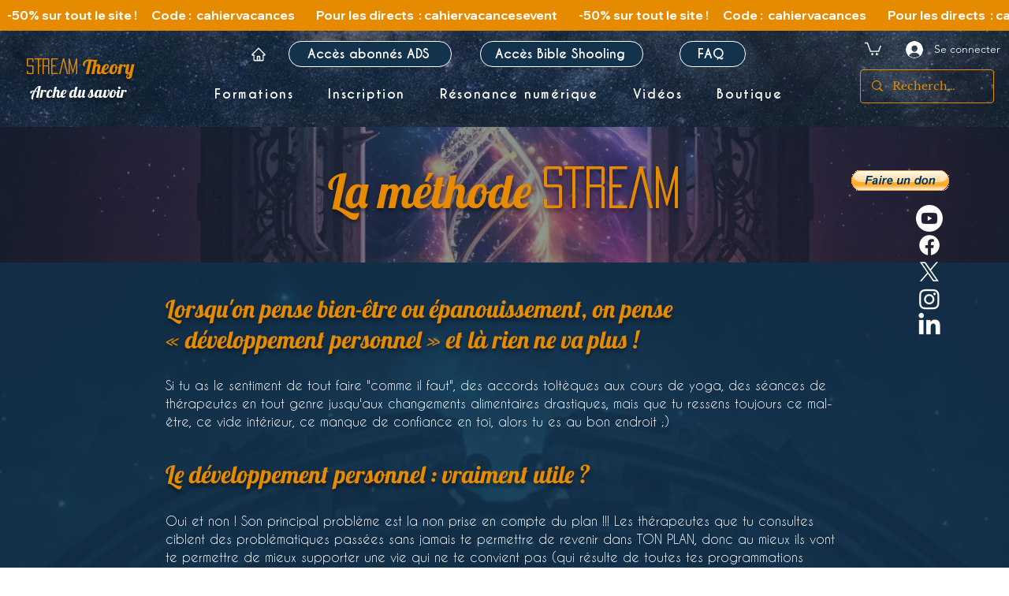

--- FILE ---
content_type: text/html; charset=utf-8
request_url: https://accounts.google.com/o/oauth2/postmessageRelay?parent=https%3A%2F%2Fstatic.parastorage.com&jsh=m%3B%2F_%2Fscs%2Fabc-static%2F_%2Fjs%2Fk%3Dgapi.lb.en.2kN9-TZiXrM.O%2Fd%3D1%2Frs%3DAHpOoo_B4hu0FeWRuWHfxnZ3V0WubwN7Qw%2Fm%3D__features__
body_size: 157
content:
<!DOCTYPE html><html><head><title></title><meta http-equiv="content-type" content="text/html; charset=utf-8"><meta http-equiv="X-UA-Compatible" content="IE=edge"><meta name="viewport" content="width=device-width, initial-scale=1, minimum-scale=1, maximum-scale=1, user-scalable=0"><script src='https://ssl.gstatic.com/accounts/o/2580342461-postmessagerelay.js' nonce="a2rg9tp7wdpsb8zgupAPBA"></script></head><body><script type="text/javascript" src="https://apis.google.com/js/rpc:shindig_random.js?onload=init" nonce="a2rg9tp7wdpsb8zgupAPBA"></script></body></html>